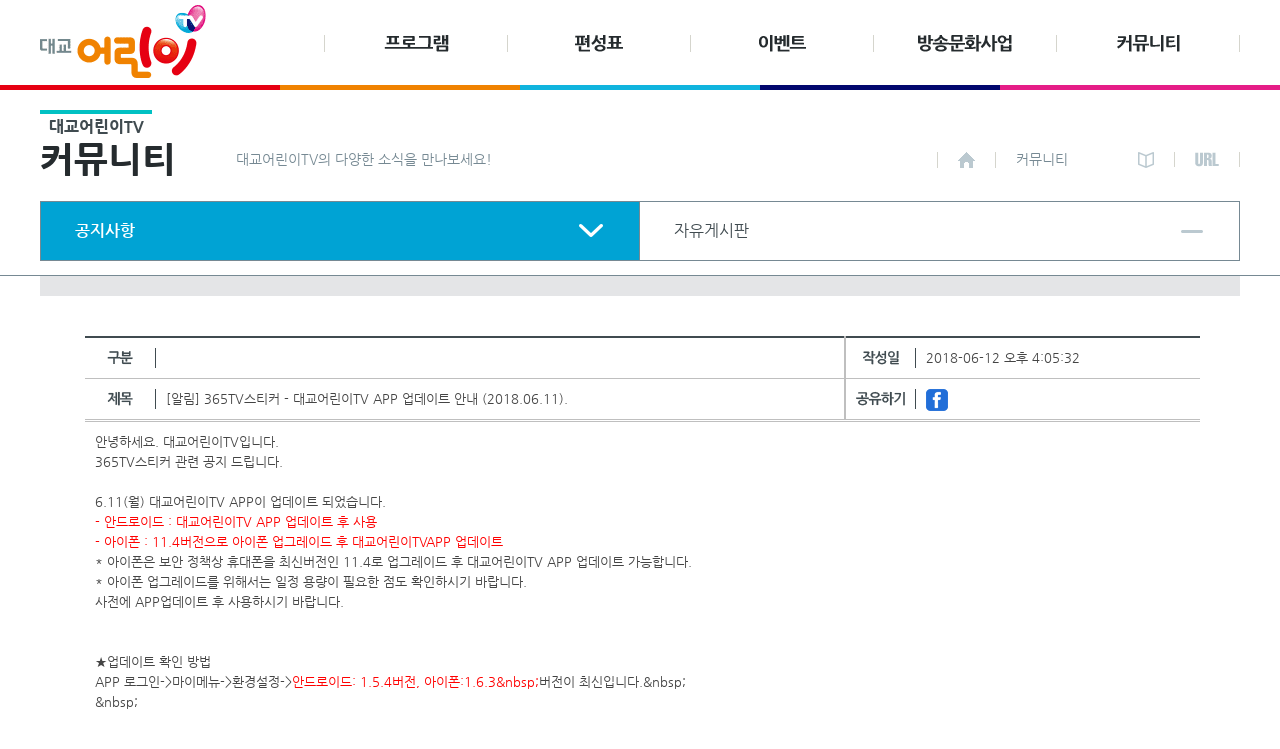

--- FILE ---
content_type: text/html
request_url: https://m.kids17.net/bbs/?act=bbs&subAct=view&bid=notice&page=12&order_index=no&order_type=desc&list_style=list&seq=2721
body_size: 15898
content:

	<!DOCTYPE html PUBLIC "-//W3C//DTD XHTML 1.0 Transitional//EN" "http://www.w3.org/TR/xhtml1/DTD/xhtml1-transitional.dtd">
	<html xmlns="http://www.w3.org/1999/xhtml">
	<head>
	<meta http-equiv="Content-Type" content="text/html; charset=utf-8" />
	<meta http-equiv="X-UA-Compatible" content="IE=edge,chrome=1" />

<script type="text/javascript" src="js/jquery.js"></script>
<script type="text/javascript" src="js/jquery.form.js"></script>
<script type="text/javascript" src="js/jquery.format.js"></script>
<script type="text/javascript" src="js/sideview.js"></script>
<script type="text/javascript" src="js/common.js"></script>
<script type="text/javascript" src="js/jquery.sns.js"></script>


<link rel="stylesheet" type="text/css" href="style/base.css" />
<link rel="stylesheet" type="text/css" href="style/pop.menu.css" />

<script type="text/javascript" src="skin/board/daekyo_community/lang/ko/lang.js"></script>
<script type="text/javascript">

	$(document).ready(function() {
        $(".shoplink").attr("href", $("#hdPt").val() + $(".shoplink").attr("href"));
		$(".copyright").attr("width", "400px");
	});

</script>
<form id="extForm" name="extForm" method="get">
<input type="hidden" id="hdPt" value="" />
<input type="hidden" id="act" name="act" value="bbs" />
<input type="hidden" id="subAct" name="subAct" value="view" />
<input type="hidden" id="bid" name="bid" value="notice" />
<input type="hidden" id="seq" name="seq" value="2721" />
<input type="hidden" id="page" name="page" value="12" />
<input type="hidden" id="category" name="category" value="" />
<input type="hidden" id="order_index" name="order_index" value="no" />
<input type="hidden" id="order_type" name="order_type" value="desc" />
<input type="hidden" id="search_target" name="search_target" value="" />
<input type="hidden" id="search_keyword" name="search_keyword" value="" />
<input type="hidden" id="list_style" name="list_style" value="list" />
<input type="submit" class="none" style="display:none;" />
</form>

<script type="text/javascript">

	var v30 = {
		act : "bbs",
		sub_act : "view",
		member_srl : "",
		bbs_srl : "2",
		skinpath : "skin/board/daekyo_community/", 
		skincolor : "white", 
		use_category : "0", 
		staff_user : "0"
	};

	var calendar_path = "";

	$(document).ready(function() {

		$.ajax({
			url: "lang/lang.popup.ko.xml", data: "xml",
			success: function(xml){
				$(xml).find("item").each(function(idx) {
					arApplMsg[$(this).attr("name")] = $(this).text();
				});
			}, error: function(xhr){/*alert(xhr.status)*/;}  // 오류발생으로 임시주석 (노트4등에서 오류)
		});

	});

</script>


<title>대교어린이TV</title>


</head>



<body>

<div style="margin:0 auto;width:100%; padding:0 0 0 0;" id="boardLayout">
<!DOCTYPE html PUBLIC "-//W3C//DTD XHTML 1.0 Transitional//EN" "http://www.w3.org/TR/xhtml1/DTD/xhtml1-transitional.dtd">
<html xmlns="http://www.w3.org/1999/xhtml" xml:lang="ko" lang="ko">
<head>
	<meta http-equiv="Content-Type" content="text/html;charset=UTF-8" />
	<meta http-equiv="X-UA-Compatible" content="IE=edge,chrome=1" />
	<meta property="og:title" content="너와 나의 플레이, 대교어린이TV">
	<meta property="og:description" content="국내 최초 어린이 문화 채널">
	<meta property="og:image" content="https://www.kids17.net/file_upload/og_images_20240925.jpg">
	<meta property="og:url" content="https://www.kids17.net">
	<meta property="og:image:width" content="800">
	<meta property="og:image:height" content="420">

	<title>대교어린이TV</title>
	<link rel="stylesheet" type="text/css" href="/assets/css/style_seat.css?v4=true" />
	<link rel="stylesheet" type="text/css" href="/assets/css/plugin/owl.carousel.css" />
	<link rel="stylesheet" type="text/css" href="/assets/css/plugin/owl.theme.css" />
	<link rel="stylesheet" type="text/css" href="/assets/css/plugin/owl.transitions.css" />
	<link rel="stylesheet" type="text/css" href="/assets/css/plugin/pignose.form.style.css" />
	<link rel="stylesheet" type="text/css" href="/assets/css/simplemodal.css" />


	<script type="text/javascript" src="/assets/js/core/jquery.conflict.js"></script>

	<script type="text/javascript" src="/assets/js/plugin/owl.carousel.min.js"></script>
	<script type="text/javascript" src="/assets/js/plugin/pignose.util.js"></script>
	<script type="text/javascript" src="/assets/js/plugin/pignose.form.js"></script>
	<script type="text/javascript" src="/assets/js/plugin/pignose.ajax.client.js"></script>
	<script type="text/javascript" src="/assets/js/plugin/mootools-core-1.3.1.js"></script>
	<script type="text/javascript" src="/assets/js/plugin/mootools-more-1.3.1.1.js"></script>
	<script type="text/javascript" src="/assets/js/plugin/simple-modal.js"></script>
	<script type="text/javascript" src="/assets/js/common.js?version=1.0"></script>
	<link rel="shortcut icon" href="/main/favicon/64.ico">


<!-- Google tag (gtag.js) -->
<script async src="https://www.googletagmanager.com/gtag/js?id=G-BL13VH3JWZ"></script>
<script>
  window.dataLayer = window.dataLayer || [];
  function gtag(){dataLayer.push(arguments);}
  gtag('js', new Date());

  gtag('config', 'G-BL13VH3JWZ');
</script>
</head>
<body>
	<!-- 전체 내용 시작 -->
	<div id="wrapper">
		<!-- 상단 영역 시작 -->
		<div id="header">


<!-- <script type="text/javascript" src="/assets/js/plugin/jquery.cycle.all.js"></script>
			<script type="text/javascript">
				$(function(){
					$(".ani_logo").cycle({
						fx			: 'fade',
						speed		: 700,
						timeout	: 2000,
					});
				});
			</script> -->
			<!-- 상단 메뉴 영역 시작 -->
			<div id="header_inner">
				<div class="header_top">
					<!-- 0730_ [어린이TV] 어린이TV 개국 25주년 기념 앰블럼 적용의 건 : 수정 시작 -->
					<!-- <h1 class="logo ani_logo">
						<a href="/" class="active"><img src="/assets/img/structure/logo_25th1.png" alt="대교어린이TV" /></a>
						<a href="/"><img src="/assets/img/structure/logo_25th2.gif" alt="탄생25주년" /></a>
						<a href="/"><img src="/assets/img/structure/logo_25th3.gif" alt="어린이는 딱 어린이TV" /></a>
					</h1> -->
					<!-- 0730_ [어린이TV] 어린이TV 개국 25주년 기념 앰블럼 적용의 건 : 수정 끝 -->
					<!-- 0730_ [어린이TV] 어린이TV 개국 25주년 기념 앰블럼 적용의 건 : 이전꺼-->
					
					<h1 class="logo"><a href="/"><img src="/assets/img/structure/logo_231226.gif" alt="대교어린이TV 로고" /></a></h1>

					<div class="header_gnb">
						<a href="/program/programListSelect.asp" class="menu1"><span>프로그램</span></a>
						<a href="/bbs/?pid=complist" class="menu2"><span>편성표</span></a>
						<a href="/event/eventListSelect.asp" class="menu3"><span>이벤트</span></a>
						<a href="/bbs/?bid=chorusKorea" class="menu4"><span>방송문화이벤트</span></a>
                        <!--<a href="/bbs/?bid=satTalkShow" class="menu4"><span>방송문화이벤트</span></a>-->
						<a href="/bbs/?bid=notice" class="menu5"><span>커뮤니티</span></a>
					</div>
				</div>
				<div class="header_decoration">
					<div class="tint_left">&nbsp;</div>
					<table>
						<tr>
							<td class="colorseat01">&nbsp;</td>
							<td class="colorseat02">&nbsp;</td>
							<td class="colorseat03">&nbsp;</td>
							<td class="colorseat04">&nbsp;</td>
							<td class="colorseat05">&nbsp;</td>
						</tr>
					</table>
					<div class="tint_right">&nbsp;</div>
				</div>
			</div>
			<!-- 상단 메뉴 영역 끝 -->
		</div>
		<!-- 상단 영역 끝 -->


<div id="header_title">
	<div class="header_inner">
		<div class="header_title_top">
			<div class="header_title_top_left">
				<h4>대교어린이TV</h4>
				<h3>커뮤니티</h3>
			</div>
			<div class="header_title_top_right">
				<p class="header_inform">
					대교어린이TV의 다양한 소식을 만나보세요!
				</p>
				<div class="header_title_sub">
					<div class="item_column"><a href="/"><img src="/assets/img/btn/btn_home.gif" alt="홈" /></a></div>
					<div class="item_column_group">
						<span class="item_title">커뮤니티</span>
						<a href="#" class="btn_dropdown"><img src="/assets/img/btn/btn_droupdown_circle.png" alt="펼쳐보기" /></a>
					</div>
					<div class="item_column"><a href="javascript:ClipUrl(location.href)"><img src="/assets/img/icon/icon_url.png" alt="URL" /></a></div>
				</div>
			</div>
		</div>
			<div class="header_title_bottom">
				<table class="sub_menu_table">
					<tbody>
						<tr>
							<td class='active'>
								<a href="/bbs/?bid=notice">
									<span>공지사항</span>
									<i class="icon_arrow">&nbsp;</i>
								</a>
							</td>
							<td >
								<a href="/bbs/?bid=freeboard">
									<span>자유게시판</span>
									<i class="icon_arrow">&nbsp;</i>
								</a>
							</td>
						</tr>
					</tbody>
				</table>
			</div>
<!--
			<div class="header_search_form">
				<form id="searchForm" method="get" class="searchForm">
					<input type="hidden" name="target" id="target" value="title_content">
					<h4><img src="/assets/img/title/title_notice.png" alt="공지사항" /></h4>
					<input type="text" class="text search_text" name="keyword" id="keyword" title="검색어를 입력해주세요." />
					<input type="submit" class="search_submit" value="검색" style="cursor:pointer;" />
				</form>
			</div>
 -->
		</div>
	</div>
</div>

<script type="text/javascript" src="js/board.js"></script>

<script type="text/javascript" src="skin/board/daekyo_community/js/board.js"></script>
<link rel="stylesheet" type="text/css" href="skin/board/daekyo_community/css/common.css" />
<link rel="stylesheet" type="text/css" href="style/?strSkinPath=board/daekyo_community/&strStyleFile=css/white.css" />


<div style="margin:0 auto;width:1200px; padding:0 0 0 0;" id="boardModule">
<!-- 

	<h3 class="board_title"><a href="?act=bbs&bid=notice&page=12&order_index=no&order_type=desc&list_style=list">공지사항</a><span class="bar">|</span><span></span></h3>

 -->

<!-- 

 -->
<!-- 

 -->
	<div class="board_top" style="display:none;">
<!-- 
		
 -->
		<div class="right">
			<span class="top_button">
				<ul>
					
				</ul>
			</span>
			
		</div>
	</div>


<script type="text/javascript" src="skin/board/daekyo_community/js/view.js"></script>
<script type="text/javascript">
<!--
	jQuery(function($){
		$('#share_facebook').click(function(){

			var _url = $(this).attr('url'); _url = !_url ? 'https://m.kids17.net/bbs/Default.asp?act=bbs&amp;subAct=view&amp;bid=notice&amp;page=12&amp;order_index=no&amp;order_type=desc&amp;list_style=list&amp;seq=2721' : '';
			var _msg = $(this).attr('msg');
			var _tag = $(this).attr('tag');
			goSns('facebook', _url, _msg, _tag);
			return false;
		});
	});
//-->
</script>
		<!-- 본문 영역 시작 -->
		<div id="content">
			<div id="content_inner">
				<div class="section_top">
					<div class="board_content">
						<div class="board_content_inner">
							<div class="board_content_inner board_content_article">
								<table class="board_view_table">
									<colgroup>
										<col style="width: 70px" />
										<col />
										<col style="width: 70px" />
										<col />
									</colgroup>
									<thead>
										<tr>
											<th><img src="/assets/img/title/title_board_view_01.png" alt="구분" /></th>
											<td class="item_first"><span></span></td>
											<th><img src="/assets/img/title/title_board_view_02.png" alt="작성일" /></th>
											<td><span>2018-06-12 오후 4:05:32</span></td>
										</tr>
										<tr>
											<th><img src="/assets/img/title/title_board_view_03.png" alt="제목" /></th>
											<td class="item_first"><span>[알림] 365TV스티커 - 대교어린이TV APP 업데이트 안내 (2018.06.11).</span></td>
											<th><img src="/assets/img/title/title_board_view_04.png" alt="공유하기" /></th>
											<td><span id="share_facebook" style="cursor:pointer;"><img src="/assets/img/icon/icon_facebook_share.png" alt="페이스북 공유하기" /></span></td>
										</tr>
									</thead>
									<tbody>
										<tr>
											<td colspan="4">

											<div class="read_body">
												<div class="contents">

													<p>안녕하세요. 대교어린이TV입니다. </p><p>365TV스티커 관련 공지 드립니다. </p><p><br>6.11(월) 대교어린이TV APP이 업데이트 되었습니다. <br><span style="color: rgb(255, 0, 0);">- 안드로이드 : 대교어린이TV APP 업데이트 후 사용</span><br><span style="color: rgb(255, 0, 0);">- 아이폰 : 11.4버전으로 아이폰 업그레이드 후 대교어린이TVAPP 업데이트</span><br>* 아이폰은 보안 정책상 휴대폰을 최신버전인 11.4로 업그레이드 후 대교어린이TV APP 업데이트 가능합니다. <br>* 아이폰 업그레이드를 위해서는 일정 용량이 필요한 점도 확인하시기 바랍니다.<br></p><p>사전에 APP업데이트 후 사용하시기 바랍니다.</p><p><br></p><p><br></p><p>★업데이트 확인 방법</p><p>APP 로그인->마이메뉴->환경설정-><span style="color: rgb(255, 0, 0);">안드로이드: 1.5.4버전, 아이폰:1.6.3&amp;nbsp;</span>버전이 최신입니다.&amp;nbsp;</p><p>&amp;nbsp;</p><p><br></p><p>&amp;nbsp;</p><p>감사합니다. </p>
												</div>
											</div>

											</td>
										</tr>
										<!--첨부파일
										<tr>
											<th><img src="/assets/img/title/title_board_view_05.png" alt="첨부" /></th>
											<td colspan="3">
												<a href="#" class="item_file"><span class="icon_file"><img src="/assets/img/icon/icon_file.png" alt="첨부파일" /></span><span>지원서.hwp</span></a>
											</td>
										</tr>
										-->

									</tbody>
								</table>
								

								<div class="board_content_button">
								


									<div class="board_content_button_right">
										<a class="btn btn_light" href="?act=bbs&bid=notice&order_index=no&order_type=desc&list_style=list&page=1">목록</a>
									</div>
								</div>




							</div>


	
							<div class="board_bottom">
								<div class="board_near_list">
			
									<div class="board_near_item item_up">
										<a href="?act=bbs&subAct=view&bid=notice&page=12&order_index=no&order_type=desc&list_style=list&seq=2708"><span class="item_column">이전글</span><span class="item_value">[알림] 6월 6일(수), 6월 13일(수) 베이비블록 결방 안내</span></a>
									</div>
			
									<div class="board_near_item item_down">
										<a href="?act=bbs&subAct=view&bid=notice&page=12&order_index=no&order_type=desc&list_style=list&seq=2725"><span class="item_column">다음글</span><span class="item_value">[도서] &lt;미술관에 간 클래식&gt;도서세트를 온라인 서점에서 만나보세요</span></a>
									</div>
			
								</div>
	
							</div>
						</div>
					</div>
				</div>
			</div>
		</div>
		<!-- 본문 영역 끝 -->




<script type="text/javascript" src="skin/board/daekyo_community/js/comment.list.js"></script>
<script type="text/javascript" src="skin/board/daekyo_community/js/comment.write.js"></script>
</div>
<!-- 2015.12.17 GA 분석을 위한 추적코드 코드 삽입 - 배지규 -->
			<script src="/bbs/js/ga.js"></script>

		<!-- <meta http-equiv="Content-Type" content="text/html; charset=utf-8" />
		게시판 설치가 되지 않았습니다. 아래 링크를 클릭하여 설치를 진행해 주세요.
		<BR/>
		<A Href="./setup/">설치하기</a> -->
		

--- FILE ---
content_type: text/css
request_url: https://m.kids17.net/bbs/style/base.css
body_size: 608
content:
@charset "utf-8";

.u	{text-decoration: underline;}
.hand	{cursor: pointer; cursor: pointer;}
.ls	{letter-spacing: -1px;}

.nospacing {letter-spacing:0;}
.separator {color:#ddd; margin:0 4px;}

.fr	{float: right;}
.fl	{float: left;}
.cl {clear: both; line-height: 100%; font-size: 1px; height: 0; overflow: hidden;}

.none	{display: none !important;}
.block	{display: block !important;}
.hide {visibility: hidden !important;}
.show {visibility: visible !important;}
.both {clear:both;}
.ime_mode {ime-mode:disabled;}
.lsn {list-style:none; margin:0;}
.itemContent{ line-height: 150%; }

--- FILE ---
content_type: text/css
request_url: https://m.kids17.net/assets/css/font_nanumgothic.css
body_size: 1383
content:
/* 
   - Name  : Nanum Gothic (Korean)
   - Date  : 2014-05-20
*/

@charset "UTF-8";

@font-face {
  font-family: 'Nanum Gothic';
  font-style: normal;
  font-weight: 400;
  src: url('../fonts/NanumGothic-Regular.eot');
  src: url('../fonts/NanumGothic-Regular.eot?#iefix') format('embedded-opentype'),
       url('../fonts/NanumGothic-Regular.woff2') format('font-woff2'),
       url('../fonts/NanumGothic-Regular.woff') format('woff'),
       url('../fonts/NanumGothic-Regular.ttf') format('truetype');
}

@font-face {
  font-family: 'Nanum Gothic';
  font-style: normal;
  font-weight: 600;
  src: url('../fonts/NanumGothic-Bold.eot');
  src: url('../fonts/NanumGothic-Bold.eot?#iefix') format('embedded-opentype'),
       url('../fonts/NanumGothic-Bold.woff2') format('font-woff2'),
       url('../fonts/NanumGothic-Bold.woff') format('woff'),
       url('../fonts/NanumGothic-Bold.ttf') format('truetype');
}

@font-face {
  font-family: 'Nanum Gothic';
  font-style: normal;
  font-weight: 800;
  src: url('../fonts/NanumGothic-ExtraBold.eot');
  src: url('../fonts/NanumGothic-ExtraBold.eot?#iefix') format('embedded-opentype'),
       url('../fonts/NanumGothic-ExtraBold.woff2') format('font-woff2'),
       url('../fonts/NanumGothic-ExtraBold.woff') format('woff'),
       url('../fonts/NanumGothic-ExtraBold.ttf') format('truetype');
}

--- FILE ---
content_type: application/javascript
request_url: https://m.kids17.net/bbs/skin/board/daekyo_community/js/view.js
body_size: 356
content:

	jQuery(function($){

		doGetBoardFiles(v30.bbs_srl, $("#seq").val(), '0', 'B', '0');

		$(".read_footer .toggle_file").click(function(){
			$(".files").toggle();
				if ($(".toggle_file span").text() == "▼")
					$(".read_footer .toggle_file span").text("▲");
				else
					$(".read_footer .toggle_file span").text("▼");
		});

	});

--- FILE ---
content_type: application/javascript
request_url: https://m.kids17.net/assets/js/plugin/pignose.ajax.client.js
body_size: 2879
content:
/*======================================================
| 
| - Name    : Ajax Prototype
| - Func    : Ajax set, abort, bind
| - Dev     : PIGNOSE (http://kennethan.dothome.co.kr)
| - Date    : 2014-12-10
| - Version : 1.0.1
|
======================================================*/

/*
 * @ name  Ajax
 * @ param String url
 * @ param Object opt
 */
function Ajax(url, opt) {
	if(typeof url !== 'undefined') {
		this.init(url, opt);
	}

	if(typeof this !== 'undefined') {
		try {
			return this;
		}
		catch (e) { ; }
	}
}

/*
 * @ name  Ajax.init
 * @ param String url
 * @ param Object opt
 */
Ajax.prototype.init = function(url, opt) {
	var opt       = opt       || {};
	this.url      = url;
	this.type     = opt.type  || 'get';
	this.data     = opt.data  || 'json';
	this.param    = opt.param || {};
	this.timeout  = opt.time  || 3000;
	this.ttl      = opt.ttl   || 5;
	this.flag     = false;
	this.con      = false;

	if(this.data === 'jsonp') {
		if(this.url.indexOf('?callback') == -1) {
			this.url = this.url + '?callback=?';
		}
	}
}

/*
 * @ name  Ajax.set
 * @ param Function func
 * @ param String, Array, Object param
 */
Ajax.prototype.set = function(func, param) {
	if(typeof param !== 'undefined') {
		this.param = param;
	}

	if(this.flag == true || this.ttl <= 0) {
		console.log('Exception: ttl->' + this.ttl + ' ajax working status->' + ((this.flag == true)? 'Working':'Free'));
		return false;
	}
	var _this = this || null;
	this.flag = true;
	this.ttl -= 1;

	if(typeof this.url === 'undefined' || this.url == '') {
		console.log('Exception: url parameter is empty.');
		return false;
	}

	this.con = $.ajax({
		url:         this.url,
		type:        this.type,
		data:        this.param,
		dataType:    this.data,
		timeout:     this.timeout,
		crossOrigin: true,
		success:     function(d, s, x) {
			if(d.response_flag == 'ERROR') {
				alert(d.res.msg);
			}

			if(typeof func === 'function') {
				func.apply(_this, Array.prototype.slice.call(arguments));
			}
		},
		error:        function(x, s, t) {
			if(s !== 'timeout') {
				console.log('Exception(' + x.status + '): ' + t);
			}
			else {
				this.con.send();
			}
		},
		complete:     function() {
			this.flag = false;
		}
	});
};

/*
 * @ name  Ajax.abort
 * @ param None
 */
Ajax.prototype.abort = function() {
	if(this.con && this.con.readyState != 4) {
		console.log('Notice: Ajax Request(ttl ' + this.ttl + ') aborted.');
		this.con.abort();
	}
};

/*
 * @ name  jQuery style calling as Singleton pattern. 
 * @ param String url
 * @ param Object opt
 */
(function($) {
	var con;
	$.extend($, { ax : function() {
		if (typeof con === 'undefined') {
			con = Ajax.apply(new Ajax(), Array.prototype.slice.call(arguments));
		}
		return con;
	}});
} (jQuery));

--- FILE ---
content_type: application/javascript
request_url: https://m.kids17.net/bbs/js/ga.js
body_size: 515
content:

  (function(i,s,o,g,r,a,m){i['GoogleAnalyticsObject']=r;i[r]=i[r]||function(){
  (i[r].q=i[r].q||[]).push(arguments)},i[r].l=1*new Date();a=s.createElement(o),
  m=s.getElementsByTagName(o)[0];a.async=1;a.src=g;m.parentNode.insertBefore(a,m)
  })(window,document,'script','//www.google-analytics.com/analytics.js','ga');

  ga('create', 'UA-57132311-2', 'auto');
  ga('send', 'pageview');

  // Site Tracker
  ga('create', 'UA-91625974-4', 'auto', 'siteTracker');
  ga('siteTracker.send', 'pageview');


--- FILE ---
content_type: application/javascript
request_url: https://m.kids17.net/bbs/skin/board/daekyo_community/js/comment.list.js
body_size: 1292
content:

	jQuery(function($){

		$("a[name=comment_file]").click(function(){

			$("#comment_file_" + $(this).attr("id").split("_")[1]).toggle();

			if ($(this).children("span").text() == "▼")
				$(this).children("span").text("▲");
			else
				$(this).children("span").text("▼");

			if ($("#comment_file_" + $(this).attr("id").split("_")[1] + " li").length == 0)
				doGetBoardFiles(v30.bbs_srl, $("#seq").val(), $(this).attr("id").split("_")[1], 'C', '0');

		});

		$(".secret_comment").submit(function(){
			if ($(this).find("input[name=password]").val().replace(/\s/g, "").length == 0) {
				alert(arApplMsg['isnull_password']); $(this).find("input[name=password]").focus(); return false;
			}
			
			doSecretCommentPwdCheck($(this), v30.bbs_srl, $("#seq").val(), $(this).attr("name").split("_")[1]);
			
			return false;
		});

	});

	function secretCommentPwdCheckComplate(responseText){
		switch(responseText){
			case "ERROR" :
				alert(arApplMsg['invalid_password']); return false;
				break;
			case "SUCCESS" :
				$("#extForm").append($(document.createElement("input")).attr("type","hidden").attr("id","comment_page").attr("name","comment_page").attr("value",set_comment_default.page));
				doExtFormSubmit("", "get");
				break;
		}
	}

--- FILE ---
content_type: application/javascript
request_url: https://m.kids17.net/bbs/skin/board/daekyo_community/js/comment.write.js
body_size: 5253
content:

	jQuery(function($){

		if ($("#intMemberSrl").val() != "" && $("#intMemberSrl").val() != "0"){

			$("#comment_write_member").remove();

		}else{

			$(".comment_message").remove();

			if ($("#writeAct").val() == "view" || $("#writeAct").val() == "comment_reply"){
				$("#nickname").val(arApplMsg['nickname']);
				$("#password").val(arApplMsg['password']);
				$("#email").val(arApplMsg['email']);
				$("#homepage").val(arApplMsg['homepage']);

				$("#nickname, #password, #email, #homepage").bind({
					focus: function() {
						if ($(this).val() == arApplMsg[$(this).attr("id")]){
							$(this).val("");
						}
					},
					blur: function() {
						if ($(this).val() == ""){
							$(this).val(arApplMsg[$(this).attr("id")]);
						}
					}
				});
			}

		}

		if ($("#writeAct").val() == "comment_modify"){

			$("#nickname").val($("#strNickName").val());
			$("#email").val($("#strEmail").val());
			$("#homepage").val($("#strHomepage").val());

			if ($("#bitSecret").val() == "1")
				$("#secret").prop("checked", true);

			if ($("#bitMessage").val() == "1")
				$("#message").prop("checked", true);

		}

		$("#theForm").submit(function() {

			if ($("#intMemberSrl").val() == "" || $("#intMemberSrl").val() == "0"){

				if ($("#nickname").val().replace(/\s/g, "").length == 0 || $("#nickname").val() == arApplMsg['nickname']) {
					alert(arApplMsg['isnull_nickname']);$("#nickname").focus();return false;
				}
				
				if ($("#writeAct").val() != "comment_modify"){
					if ($("#password").val().replace(/\s/g, "").length == 0 || $("#password").val() == arApplMsg['password']) {
						alert(arApplMsg['isnull_password']);$("#password").focus();return false;
					}
				}

				if ($("#email").val() == arApplMsg['email'])
					$(" #email").val("");

				if ($("#email").val() != ""){
					if (!cValidator.email($("#email").val())){
						alert(arApplMsg['invalid_email']); $("#email").focus(); return false;
					}
				}

				if ($("#homepage").val() == arApplMsg['homepage'])
					$(" #homepage").val("");

				if ($("#homepage").val() != ""){
					if (!cValidator.url($("#homepage").val())){
						alert(arApplMsg['invalid_homepage']); $("#homepage").focus(); return false;
					}
				}

				$("#strPassword").val($("#password").val());
				$("#strUserName").val($("#nickname").val());
				$("#strNickName").val($("#nickname").val());
				$("#strEmail").val($("#email").val());
				$("#strHomepage").val($("#homepage").val());

			}

			var _validator = new Trex.Validator();

			var _content = $("#commandContent").val();
			if(!_validator.exists(_content)) {
				alert(arApplMsg['isnull_content']);
				$("#commandContent").focus();
				return false;
			}else{
				$("#strContent").val(_content);
			}

			if ($("#secret").prop("checked"))
				$("#bitSecret").val("1");
			else
				$("#bitSecret").val("0");
/*
			var _content = Editor.getContent();
			if(!_validator.exists(_content)) {
				alert(arApplMsg['isnull_content']); Editor.focus(); return false;
				$("#commandContent").focus();
				return false;
			}else{
				$("#strContent").val(_content);
			}

			$("#strUploadFile").val('');
			var _attachments = Editor.getAttachments('file', true);

			for(var i=0,len=_attachments.length;i<len;i++) {
				if (attacher_list.files.length < _attachments[i].data.dataSeq){
					if ($("#strUploadFile").val() != "")
						$("#strUploadFile").val($("#strUploadFile").val() + ",");
					$("#strUploadFile").val($("#strUploadFile").val() + _attachments[i].data.filename + "$" + _attachments[i].data.originalurl + "$" + _attachments[i].data.filesize);
				}
			}

			$("#strUploadImg").val('');
			var _attachments = Editor.getAttachments('image');
			for(var i=0,len=_attachments.length;i<len;i++) {
				if (_attachments[i].existStage) {
					if (attacher_list.files.length < _attachments[i].data.dataSeq){
						if ($("#strUploadImg").val() != "")
							$("#strUploadImg").val($("#strUploadImg").val() + ",");
						$("#strUploadImg").val($("#strUploadImg").val() + _attachments[i].data.filename + "$" + _attachments[i].data.filesize);
					}
				}
			}

			if ($("#secret").prop("checked"))
				$("#bitSecret").val("1");
			else
				$("#bitSecret").val("0");
			
			if ($("#message").prop("checked"))
				$("#bitMessage").val("1");
			else
				$("#bitMessage").val("0");

			$("#strTempFiles").val('');
			$("#strTempImages").val('');
*/
			doCommentWrite($("#writeForm"));

			return false;

		});

	});
	
	function commentWriteComplate(responseText){
//		alert(responseText);
		switch (responseText){
		case "ERROR01" : alert(arApplMsg['isnull_nickname']); break; return false;
		case "ERROR02" : alert(arApplMsg['not_permitted']); break; return false;
		case "ERROR03" : alert(arApplMsg['disallow_by_point']); break; return false;
		default :
			if ($("#extForm #subAct").val() == "comment_modify")
				$("#extForm").append($(document.createElement("input")).attr("type","hidden").attr("id","comment_page").attr("name","comment_page").attr("value",set_comment_default.page));
			$("#subAct").val("view");
			doExtFormSubmit("", "get");
			break;
		}
	}